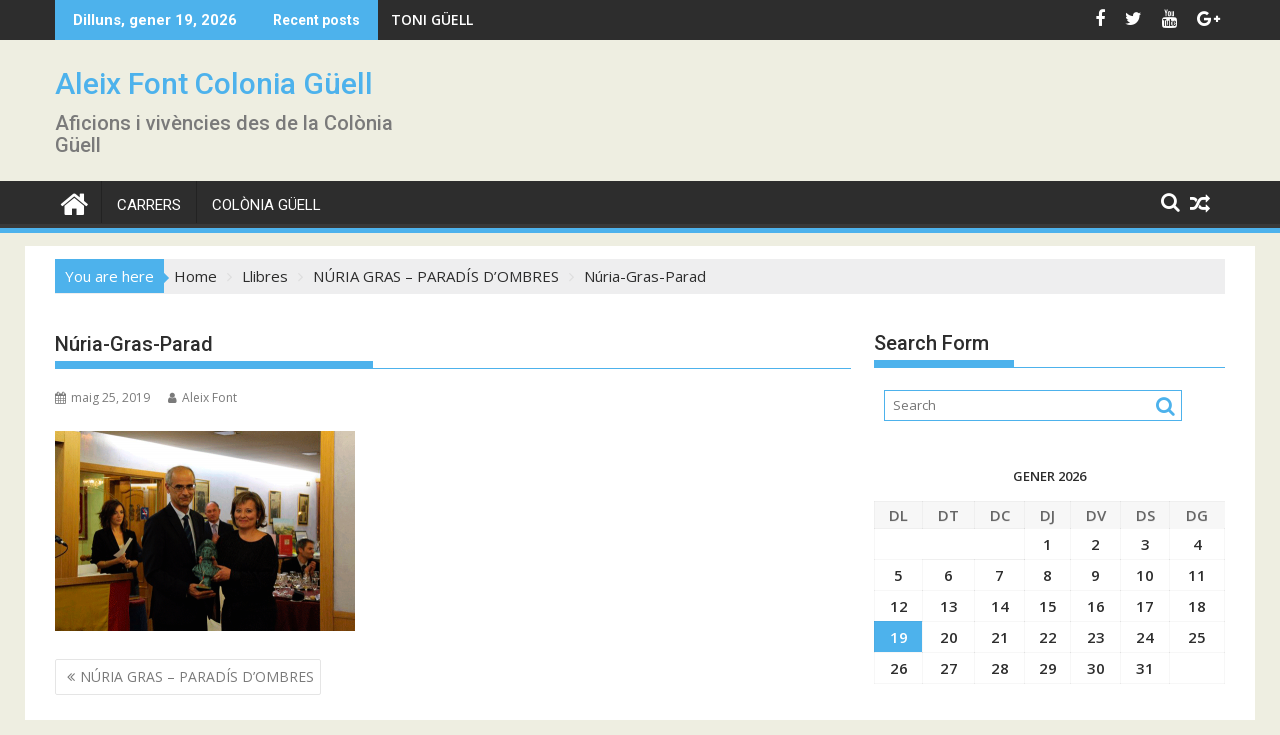

--- FILE ---
content_type: text/html; charset=UTF-8
request_url: http://aleixcolonia.com/nuria-gras-paradis-dombres/nuria-gras-parad/
body_size: 10264
content:
<!DOCTYPE html><html lang="ca">
    	<head>

		        <meta charset="UTF-8">
        <meta name="viewport" content="width=device-width, initial-scale=1">
        <link rel="profile" href="http://gmpg.org/xfn/11">
        <link rel="pingback" href="http://aleixcolonia.com/xmlrpc.php">
    <meta name='robots' content='index, follow, max-image-preview:large, max-snippet:-1, max-video-preview:-1' />

	<!-- This site is optimized with the Yoast SEO plugin v19.4 - https://yoast.com/wordpress/plugins/seo/ -->
	<title>Núria-Gras-Parad - Aleix Font Colonia Güell</title>
	<link rel="canonical" href="http://aleixcolonia.com/wp-content/uploads/2019/05/Núria-Gras-Parad.png" />
	<meta property="og:locale" content="ca_ES" />
	<meta property="og:type" content="article" />
	<meta property="og:title" content="Núria-Gras-Parad - Aleix Font Colonia Güell" />
	<meta property="og:url" content="http://aleixcolonia.com/wp-content/uploads/2019/05/Núria-Gras-Parad.png" />
	<meta property="og:site_name" content="Aleix Font Colonia Güell" />
	<meta property="article:modified_time" content="2019-05-25T10:51:23+00:00" />
	<meta property="og:image" content="http://aleixcolonia.com/wp-content/uploads/2019/05/Núria-Gras-Parad.png" />
	<meta property="og:image:width" content="600" />
	<meta property="og:image:height" content="399" />
	<meta property="og:image:type" content="image/png" />
	<meta name="twitter:card" content="summary" />
	<script type="application/ld+json" class="yoast-schema-graph">{"@context":"https://schema.org","@graph":[{"@type":"WebSite","@id":"http://aleixcolonia.com/#website","url":"http://aleixcolonia.com/","name":"Aleix Font Colonia Güell","description":"Aficions i vivències des de la Colònia Güell","potentialAction":[{"@type":"SearchAction","target":{"@type":"EntryPoint","urlTemplate":"http://aleixcolonia.com/?s={search_term_string}"},"query-input":"required name=search_term_string"}],"inLanguage":"ca"},{"@type":"ImageObject","inLanguage":"ca","@id":"http://aleixcolonia.com/wp-content/uploads/2019/05/Núria-Gras-Parad.png#primaryimage","url":"http://aleixcolonia.com/wp-content/uploads/2019/05/Núria-Gras-Parad.png","contentUrl":"http://aleixcolonia.com/wp-content/uploads/2019/05/Núria-Gras-Parad.png","width":600,"height":399,"caption":"Premi Fiter i Rossell"},{"@type":"WebPage","@id":"http://aleixcolonia.com/wp-content/uploads/2019/05/Núria-Gras-Parad.png","url":"http://aleixcolonia.com/wp-content/uploads/2019/05/Núria-Gras-Parad.png","name":"Núria-Gras-Parad - Aleix Font Colonia Güell","isPartOf":{"@id":"http://aleixcolonia.com/#website"},"primaryImageOfPage":{"@id":"http://aleixcolonia.com/wp-content/uploads/2019/05/Núria-Gras-Parad.png#primaryimage"},"image":{"@id":"http://aleixcolonia.com/wp-content/uploads/2019/05/Núria-Gras-Parad.png#primaryimage"},"thumbnailUrl":"http://aleixcolonia.com/wp-content/uploads/2019/05/Núria-Gras-Parad.png","datePublished":"2019-05-25T10:50:56+00:00","dateModified":"2019-05-25T10:51:23+00:00","breadcrumb":{"@id":"http://aleixcolonia.com/wp-content/uploads/2019/05/Núria-Gras-Parad.png#breadcrumb"},"inLanguage":"ca","potentialAction":[{"@type":"ReadAction","target":["http://aleixcolonia.com/wp-content/uploads/2019/05/Núria-Gras-Parad.png"]}]},{"@type":"BreadcrumbList","@id":"http://aleixcolonia.com/wp-content/uploads/2019/05/Núria-Gras-Parad.png#breadcrumb","itemListElement":[{"@type":"ListItem","position":1,"name":"Inici","item":"http://aleixcolonia.com/"},{"@type":"ListItem","position":2,"name":"NÚRIA GRAS – PARADÍS D’OMBRES","item":"http://aleixcolonia.com/nuria-gras-paradis-dombres/"},{"@type":"ListItem","position":3,"name":"Núria-Gras-Parad"}]}]}</script>
	<!-- / Yoast SEO plugin. -->


<link rel='dns-prefetch' href='//fonts.googleapis.com' />
<link rel='dns-prefetch' href='//s.w.org' />
<link rel="alternate" type="application/rss+xml" title="Aleix Font Colonia Güell &raquo; canal d&#039;informació" href="http://aleixcolonia.com/feed/" />
		<script type="text/javascript">
			window._wpemojiSettings = {"baseUrl":"https:\/\/s.w.org\/images\/core\/emoji\/13.1.0\/72x72\/","ext":".png","svgUrl":"https:\/\/s.w.org\/images\/core\/emoji\/13.1.0\/svg\/","svgExt":".svg","source":{"concatemoji":"http:\/\/aleixcolonia.com\/wp-includes\/js\/wp-emoji-release.min.js?ver=5.8.12"}};
			!function(e,a,t){var n,r,o,i=a.createElement("canvas"),p=i.getContext&&i.getContext("2d");function s(e,t){var a=String.fromCharCode;p.clearRect(0,0,i.width,i.height),p.fillText(a.apply(this,e),0,0);e=i.toDataURL();return p.clearRect(0,0,i.width,i.height),p.fillText(a.apply(this,t),0,0),e===i.toDataURL()}function c(e){var t=a.createElement("script");t.src=e,t.defer=t.type="text/javascript",a.getElementsByTagName("head")[0].appendChild(t)}for(o=Array("flag","emoji"),t.supports={everything:!0,everythingExceptFlag:!0},r=0;r<o.length;r++)t.supports[o[r]]=function(e){if(!p||!p.fillText)return!1;switch(p.textBaseline="top",p.font="600 32px Arial",e){case"flag":return s([127987,65039,8205,9895,65039],[127987,65039,8203,9895,65039])?!1:!s([55356,56826,55356,56819],[55356,56826,8203,55356,56819])&&!s([55356,57332,56128,56423,56128,56418,56128,56421,56128,56430,56128,56423,56128,56447],[55356,57332,8203,56128,56423,8203,56128,56418,8203,56128,56421,8203,56128,56430,8203,56128,56423,8203,56128,56447]);case"emoji":return!s([10084,65039,8205,55357,56613],[10084,65039,8203,55357,56613])}return!1}(o[r]),t.supports.everything=t.supports.everything&&t.supports[o[r]],"flag"!==o[r]&&(t.supports.everythingExceptFlag=t.supports.everythingExceptFlag&&t.supports[o[r]]);t.supports.everythingExceptFlag=t.supports.everythingExceptFlag&&!t.supports.flag,t.DOMReady=!1,t.readyCallback=function(){t.DOMReady=!0},t.supports.everything||(n=function(){t.readyCallback()},a.addEventListener?(a.addEventListener("DOMContentLoaded",n,!1),e.addEventListener("load",n,!1)):(e.attachEvent("onload",n),a.attachEvent("onreadystatechange",function(){"complete"===a.readyState&&t.readyCallback()})),(n=t.source||{}).concatemoji?c(n.concatemoji):n.wpemoji&&n.twemoji&&(c(n.twemoji),c(n.wpemoji)))}(window,document,window._wpemojiSettings);
		</script>
		<style type="text/css">
img.wp-smiley,
img.emoji {
	display: inline !important;
	border: none !important;
	box-shadow: none !important;
	height: 1em !important;
	width: 1em !important;
	margin: 0 .07em !important;
	vertical-align: -0.1em !important;
	background: none !important;
	padding: 0 !important;
}
</style>
	<link rel='stylesheet' id='wp-block-library-css'  href='http://aleixcolonia.com/wp-includes/css/dist/block-library/style.min.css?ver=5.8.12' type='text/css' media='all' />
<style id='wp-block-library-theme-inline-css' type='text/css'>
#start-resizable-editor-section{display:none}.wp-block-audio figcaption{color:#555;font-size:13px;text-align:center}.is-dark-theme .wp-block-audio figcaption{color:hsla(0,0%,100%,.65)}.wp-block-code{font-family:Menlo,Consolas,monaco,monospace;color:#1e1e1e;padding:.8em 1em;border:1px solid #ddd;border-radius:4px}.wp-block-embed figcaption{color:#555;font-size:13px;text-align:center}.is-dark-theme .wp-block-embed figcaption{color:hsla(0,0%,100%,.65)}.blocks-gallery-caption{color:#555;font-size:13px;text-align:center}.is-dark-theme .blocks-gallery-caption{color:hsla(0,0%,100%,.65)}.wp-block-image figcaption{color:#555;font-size:13px;text-align:center}.is-dark-theme .wp-block-image figcaption{color:hsla(0,0%,100%,.65)}.wp-block-pullquote{border-top:4px solid;border-bottom:4px solid;margin-bottom:1.75em;color:currentColor}.wp-block-pullquote__citation,.wp-block-pullquote cite,.wp-block-pullquote footer{color:currentColor;text-transform:uppercase;font-size:.8125em;font-style:normal}.wp-block-quote{border-left:.25em solid;margin:0 0 1.75em;padding-left:1em}.wp-block-quote cite,.wp-block-quote footer{color:currentColor;font-size:.8125em;position:relative;font-style:normal}.wp-block-quote.has-text-align-right{border-left:none;border-right:.25em solid;padding-left:0;padding-right:1em}.wp-block-quote.has-text-align-center{border:none;padding-left:0}.wp-block-quote.is-large,.wp-block-quote.is-style-large{border:none}.wp-block-search .wp-block-search__label{font-weight:700}.wp-block-group.has-background{padding:1.25em 2.375em;margin-top:0;margin-bottom:0}.wp-block-separator{border:none;border-bottom:2px solid;margin-left:auto;margin-right:auto;opacity:.4}.wp-block-separator:not(.is-style-wide):not(.is-style-dots){width:100px}.wp-block-separator.has-background:not(.is-style-dots){border-bottom:none;height:1px}.wp-block-separator.has-background:not(.is-style-wide):not(.is-style-dots){height:2px}.wp-block-table thead{border-bottom:3px solid}.wp-block-table tfoot{border-top:3px solid}.wp-block-table td,.wp-block-table th{padding:.5em;border:1px solid;word-break:normal}.wp-block-table figcaption{color:#555;font-size:13px;text-align:center}.is-dark-theme .wp-block-table figcaption{color:hsla(0,0%,100%,.65)}.wp-block-video figcaption{color:#555;font-size:13px;text-align:center}.is-dark-theme .wp-block-video figcaption{color:hsla(0,0%,100%,.65)}.wp-block-template-part.has-background{padding:1.25em 2.375em;margin-top:0;margin-bottom:0}#end-resizable-editor-section{display:none}
</style>
<link rel='stylesheet' id='jquery-bxslider-css'  href='http://aleixcolonia.com/wp-content/themes/supermag/assets/library/bxslider/css/jquery.bxslider.min.css?ver=4.2.5' type='text/css' media='all' />
<link rel='stylesheet' id='supermag-googleapis-css'  href='//fonts.googleapis.com/css?family=Open+Sans%3A600%2C400%7CRoboto%3A300italic%2C400%2C500%2C700&#038;ver=1.0.1' type='text/css' media='all' />
<link rel='stylesheet' id='font-awesome-css'  href='http://aleixcolonia.com/wp-content/themes/supermag/assets/library/Font-Awesome/css/font-awesome.min.css?ver=4.7.0' type='text/css' media='all' />
<link rel='stylesheet' id='supermag-style-css'  href='http://aleixcolonia.com/wp-content/themes/supermag/style.css?ver=1.4.9' type='text/css' media='all' />
<style id='supermag-style-inline-css' type='text/css'>

            mark,
            .comment-form .form-submit input,
            .read-more,
            .bn-title,
            .home-icon.front_page_on,
            .header-wrapper .menu li:hover > a,
            .header-wrapper .menu > li.current-menu-item a,
            .header-wrapper .menu > li.current-menu-parent a,
            .header-wrapper .menu > li.current_page_parent a,
            .header-wrapper .menu > li.current_page_ancestor a,
            .header-wrapper .menu > li.current-menu-item > a:before,
            .header-wrapper .menu > li.current-menu-parent > a:before,
            .header-wrapper .menu > li.current_page_parent > a:before,
            .header-wrapper .menu > li.current_page_ancestor > a:before,
            .header-wrapper .main-navigation ul ul.sub-menu li:hover > a,
            .header-wrapper .main-navigation ul ul.children li:hover > a,
            .slider-section .cat-links a,
            .featured-desc .below-entry-meta .cat-links a,
            #calendar_wrap #wp-calendar #today,
            #calendar_wrap #wp-calendar #today a,
            .wpcf7-form input.wpcf7-submit:hover,
            .breadcrumb{
                background: #4db2ec;
            }
        
            a:hover,
            .screen-reader-text:focus,
            .bn-content a:hover,
            .socials a:hover,
            .site-title a,
            .search-block input#menu-search,
            .widget_search input#s,
            .search-block #searchsubmit,
            .widget_search #searchsubmit,
            .footer-sidebar .featured-desc .above-entry-meta a:hover,
            .slider-section .slide-title:hover,
            .besides-slider .post-title a:hover,
            .slider-feature-wrap a:hover,
            .slider-section .bx-controls-direction a,
            .besides-slider .beside-post:hover .beside-caption,
            .besides-slider .beside-post:hover .beside-caption a:hover,
            .featured-desc .above-entry-meta span:hover,
            .posted-on a:hover,
            .cat-links a:hover,
            .comments-link a:hover,
            .edit-link a:hover,
            .tags-links a:hover,
            .byline a:hover,
            .nav-links a:hover,
            #supermag-breadcrumbs a:hover,
            .wpcf7-form input.wpcf7-submit,
             .woocommerce nav.woocommerce-pagination ul li a:focus, 
             .woocommerce nav.woocommerce-pagination ul li a:hover, 
             .woocommerce nav.woocommerce-pagination ul li span.current{
                color: #4db2ec;
            }
            .search-block input#menu-search,
            .widget_search input#s,
            .tagcloud a{
                border: 1px solid #4db2ec;
            }
            .footer-wrapper .border,
            .nav-links .nav-previous a:hover,
            .nav-links .nav-next a:hover{
                border-top: 1px solid #4db2ec;
            }
             .besides-slider .beside-post{
                border-bottom: 3px solid #4db2ec;
            }
            .widget-title,
            .footer-wrapper,
            .page-header .page-title,
            .single .entry-header .entry-title,
            .page .entry-header .entry-title{
                border-bottom: 1px solid #4db2ec;
            }
            .widget-title:before,
            .page-header .page-title:before,
            .single .entry-header .entry-title:before,
            .page .entry-header .entry-title:before {
                border-bottom: 7px solid #4db2ec;
            }
           .wpcf7-form input.wpcf7-submit,
            article.post.sticky{
                border: 2px solid #4db2ec;
            }
           .breadcrumb::after {
                border-left: 5px solid #4db2ec;
            }
           .rtl .breadcrumb::after {
                border-right: 5px solid #4db2ec;
                border-left:medium none;
            }
           .header-wrapper #site-navigation{
                border-bottom: 5px solid #4db2ec;
            }
           @media screen and (max-width:992px){
                .slicknav_btn.slicknav_open{
                    border: 1px solid #4db2ec;
                }
                 .header-wrapper .main-navigation ul ul.sub-menu li:hover > a,
                 .header-wrapper .main-navigation ul ul.children li:hover > a
                 {
                         background: #2d2d2d;
                 }
                .slicknav_btn.slicknav_open:before{
                    background: #4db2ec;
                    box-shadow: 0 6px 0 0 #4db2ec, 0 12px 0 0 #4db2ec;
                }
                .slicknav_nav li:hover > a,
                .slicknav_nav li.current-menu-ancestor a,
                .slicknav_nav li.current-menu-item  > a,
                .slicknav_nav li.current_page_item a,
                .slicknav_nav li.current_page_item .slicknav_item span,
                .slicknav_nav li .slicknav_item:hover a{
                    color: #4db2ec;
                }
            }
                    .cat-links .at-cat-item-1{
                    background: #4db2ec!important;
                    color : #fff!important;
                    }
                    
                    .cat-links .at-cat-item-1:hover{
                    background: #2d2d2d!important;
                    color : #fff!important;
                    }
                    
                    .cat-links .at-cat-item-2{
                    background: #4db2ec!important;
                    color : #fff!important;
                    }
                    
                    .cat-links .at-cat-item-2:hover{
                    background: #2d2d2d!important;
                    color : #fff!important;
                    }
                    
                    .cat-links .at-cat-item-3{
                    background: #4db2ec!important;
                    color : #fff!important;
                    }
                    
                    .cat-links .at-cat-item-3:hover{
                    background: #2d2d2d!important;
                    color : #fff!important;
                    }
                    
                    .cat-links .at-cat-item-4{
                    background: #4db2ec!important;
                    color : #fff!important;
                    }
                    
                    .cat-links .at-cat-item-4:hover{
                    background: #2d2d2d!important;
                    color : #fff!important;
                    }
                    
                    .cat-links .at-cat-item-5{
                    background: #4db2ec!important;
                    color : #fff!important;
                    }
                    
                    .cat-links .at-cat-item-5:hover{
                    background: #2d2d2d!important;
                    color : #fff!important;
                    }
                    
                    .cat-links .at-cat-item-6{
                    background: #4db2ec!important;
                    color : #fff!important;
                    }
                    
                    .cat-links .at-cat-item-6:hover{
                    background: #2d2d2d!important;
                    color : #fff!important;
                    }
                    
                    .cat-links .at-cat-item-10{
                    background: #4db2ec!important;
                    color : #fff!important;
                    }
                    
                    .cat-links .at-cat-item-10:hover{
                    background: #2d2d2d!important;
                    color : #fff!important;
                    }
                    
                    .cat-links .at-cat-item-11{
                    background: #4db2ec!important;
                    color : #fff!important;
                    }
                    
                    .cat-links .at-cat-item-11:hover{
                    background: #2d2d2d!important;
                    color : #fff!important;
                    }
                    
                    .cat-links .at-cat-item-12{
                    background: #4db2ec!important;
                    color : #fff!important;
                    }
                    
                    .cat-links .at-cat-item-12:hover{
                    background: #2d2d2d!important;
                    color : #fff!important;
                    }
                    
                    .cat-links .at-cat-item-14{
                    background: #4db2ec!important;
                    color : #fff!important;
                    }
                    
                    .cat-links .at-cat-item-14:hover{
                    background: #2d2d2d!important;
                    color : #fff!important;
                    }
                    
                    .cat-links .at-cat-item-15{
                    background: #4db2ec!important;
                    color : #fff!important;
                    }
                    
                    .cat-links .at-cat-item-15:hover{
                    background: #2d2d2d!important;
                    color : #fff!important;
                    }
                    
                    .cat-links .at-cat-item-16{
                    background: #4db2ec!important;
                    color : #fff!important;
                    }
                    
                    .cat-links .at-cat-item-16:hover{
                    background: #2d2d2d!important;
                    color : #fff!important;
                    }
                    
                    .cat-links .at-cat-item-17{
                    background: #4db2ec!important;
                    color : #fff!important;
                    }
                    
                    .cat-links .at-cat-item-17:hover{
                    background: #2d2d2d!important;
                    color : #fff!important;
                    }
                    
</style>
<link rel='stylesheet' id='supermag-block-front-styles-css'  href='http://aleixcolonia.com/wp-content/themes/supermag/acmethemes/gutenberg/gutenberg-front.css?ver=1.0' type='text/css' media='all' />
<script type='text/javascript' src='http://aleixcolonia.com/wp-includes/js/jquery/jquery.min.js?ver=3.6.0' id='jquery-core-js'></script>
<script type='text/javascript' src='http://aleixcolonia.com/wp-includes/js/jquery/jquery-migrate.min.js?ver=3.3.2' id='jquery-migrate-js'></script>
<!--[if lt IE 9]>
<script type='text/javascript' src='http://aleixcolonia.com/wp-content/themes/supermag/assets/library/html5shiv/html5shiv.min.js?ver=3.7.3' id='html5-js'></script>
<![endif]-->
<!--[if lt IE 9]>
<script type='text/javascript' src='http://aleixcolonia.com/wp-content/themes/supermag/assets/library/respond/respond.min.js?ver=1.1.2' id='respond-js'></script>
<![endif]-->
<link rel="https://api.w.org/" href="http://aleixcolonia.com/wp-json/" /><link rel="alternate" type="application/json" href="http://aleixcolonia.com/wp-json/wp/v2/media/1887" /><link rel="EditURI" type="application/rsd+xml" title="RSD" href="http://aleixcolonia.com/xmlrpc.php?rsd" />
<link rel="wlwmanifest" type="application/wlwmanifest+xml" href="http://aleixcolonia.com/wp-includes/wlwmanifest.xml" /> 
<meta name="generator" content="WordPress 5.8.12" />
<link rel='shortlink' href='http://aleixcolonia.com/?p=1887' />
<link rel="alternate" type="application/json+oembed" href="http://aleixcolonia.com/wp-json/oembed/1.0/embed?url=http%3A%2F%2Faleixcolonia.com%2Fnuria-gras-paradis-dombres%2Fnuria-gras-parad%2F" />
<link rel="alternate" type="text/xml+oembed" href="http://aleixcolonia.com/wp-json/oembed/1.0/embed?url=http%3A%2F%2Faleixcolonia.com%2Fnuria-gras-paradis-dombres%2Fnuria-gras-parad%2F&#038;format=xml" />

	</head>
<body class="attachment attachment-template-default single single-attachment postid-1887 attachmentid-1887 attachment-png single-large-image left-logo-right-ainfo right-sidebar at-sticky-sidebar">

        <div id="page" class="hfeed site">
            <a class="skip-link screen-reader-text" href="#content" title="link">Skip to content</a>
            <header id="masthead" class="site-header" role="banner">
            <div class="top-header-section clearfix">
                <div class="wrapper">
                     <div class="header-latest-posts float-left bn-title">Dilluns, gener 19, 2026</div>                            <div class="header-latest-posts bn-wrapper float-left">
                                <div class="bn-title">
                                    Recent posts                                </div>
                                <ul class="duper-bn">
                                                                            <li class="bn-content">
                                            <a href="http://aleixcolonia.com/toni-guell/" title="TONI GÜELL">
                                                TONI GÜELL                                            </a>
                                        </li>
                                                                            <li class="bn-content">
                                            <a href="http://aleixcolonia.com/millenium-4/" title="MILLENIUM 4">
                                                MILLENIUM 4                                            </a>
                                        </li>
                                                                            <li class="bn-content">
                                            <a href="http://aleixcolonia.com/maria-josep-vila-carnicero/" title="MARIA JOSEP VILÀ CARNICERO">
                                                MARIA JOSEP VILÀ CARNICERO                                            </a>
                                        </li>
                                                                            <li class="bn-content">
                                            <a href="http://aleixcolonia.com/irene-pujadas-i-farre/" title="IRENE PUJADAS i FARRÉ">
                                                IRENE PUJADAS i FARRÉ                                            </a>
                                        </li>
                                                                            <li class="bn-content">
                                            <a href="http://aleixcolonia.com/nikola-tesla/" title="NIKOLA TESLA">
                                                NIKOLA TESLA                                            </a>
                                        </li>
                                                                    </ul>
                            </div> <!-- .header-latest-posts -->
                                            <div class="right-header float-right">
                                <div class="socials">
                            <a href="http://www.facebook.com" class="facebook" data-title="Facebook" target="_blank">
                    <span class="font-icon-social-facebook"><i class="fa fa-facebook"></i></span>
                </a>
                            <a href="http://www.twitter.com" class="twitter" data-title="Twitter" target="_blank">
                    <span class="font-icon-social-twitter"><i class="fa fa-twitter"></i></span>
                </a>
                            <a href="http://www.youtube.com" class="youtube" data-title="Youtube" target="_blank">
                    <span class="font-icon-social-youtube"><i class="fa fa-youtube"></i></span>
                </a>
                            <a href="http://www.googleplus.com" class="google-plus" data-title="Google Plus" target="_blank">
                    <span class="font-icon-social-google-plus"><i class="fa fa-google-plus"></i></span>
                </a>
                        </div>
                            </div>
                </div>
            </div><!-- .top-header-section -->
            <div class="header-wrapper clearfix">
                <div class="header-container">
	                                    <div class="wrapper">
                        <div class="site-branding clearfix">
                                                            <div class="site-logo float-left">
                                                                                <p class="site-title">
                                                <a href="http://aleixcolonia.com/" rel="home">Aleix Font Colonia Güell</a>
                                            </p>
                                                                                        <p class="site-description">Aficions i vivències des de la Colònia Güell</p>
                                                                            </div><!--site-logo-->
                                                        <div class="clearfix"></div>
                        </div>
                    </div>
	                                    <nav id="site-navigation" class="main-navigation  clearfix" role="navigation">
                        <div class="header-main-menu wrapper clearfix">
                                                            <div class="home-icon">
                                    <a href="http://aleixcolonia.com/" title="Aleix Font Colonia Güell"><i class="fa fa-home"></i></a>
                                </div>
                                <div class="acmethemes-nav"><ul id="menu-colonia-guell" class="menu"><li id="menu-item-861" class="menu-item menu-item-type-post_type menu-item-object-page menu-item-861"><a href="http://aleixcolonia.com/carrers/">CARRERS</a></li>
<li id="menu-item-864" class="menu-item menu-item-type-taxonomy menu-item-object-category menu-item-864"><a href="http://aleixcolonia.com/colonia-guell/">Colònia Güell</a></li>
</ul></div><div class="random-post">                                        <a title="DONNA LEON – AMB L’AIGUA AL COLL" href="http://aleixcolonia.com/donna-leon/">
                                            <i class="fa fa-random icon-menu"></i>
                                        </a>
                                        </div><a class="fa fa-search icon-menu search-icon-menu" href="#"></a><div class='menu-search-toggle'><div class='menu-search-inner'><div class="search-block">
    <form action="http://aleixcolonia.com" class="searchform" id="searchform" method="get" role="search">
        <div>
            <label for="menu-search" class="screen-reader-text"></label>
                        <input type="text"  placeholder="Search"  id="menu-search" name="s" value="">
            <button class="fa fa-search" type="submit" id="searchsubmit"></button>
        </div>
    </form>
</div></div></div>                        </div>
                        <div class="responsive-slick-menu wrapper clearfix"></div>
                    </nav>
                    <!-- #site-navigation -->
	                                </div>
                <!-- .header-container -->
            </div>
            <!-- header-wrapper-->
        </header>
        <!-- #masthead -->
            <div class="wrapper content-wrapper clearfix">
            <div id="content" class="site-content">
    <div class='breadcrumbs init-animate clearfix'><span class='breadcrumb'>You are here</span><div id='supermag-breadcrumbs' class='clearfix'><div role="navigation" aria-label="Breadcrumbs" class="breadcrumb-trail breadcrumbs" itemprop="breadcrumb"><ul class="trail-items" itemscope itemtype="http://schema.org/BreadcrumbList"><meta name="numberOfItems" content="4" /><meta name="itemListOrder" content="Ascending" /><li itemprop="itemListElement" itemscope itemtype="http://schema.org/ListItem" class="trail-item trail-begin"><a href="http://aleixcolonia.com/" rel="home" itemprop="item"><span itemprop="name">Home</span></a><meta itemprop="position" content="1" /></li><li itemprop="itemListElement" itemscope itemtype="http://schema.org/ListItem" class="trail-item"><a href="http://aleixcolonia.com/llibres/" itemprop="item"><span itemprop="name">Llibres</span></a><meta itemprop="position" content="2" /></li><li itemprop="itemListElement" itemscope itemtype="http://schema.org/ListItem" class="trail-item"><a href="http://aleixcolonia.com/nuria-gras-paradis-dombres/" itemprop="item"><span itemprop="name">NÚRIA GRAS – PARADÍS D’OMBRES</span></a><meta itemprop="position" content="3" /></li><li class="trail-item trail-end"><span><span>Núria-Gras-Parad</span></span></li></ul></div></div></div>	<div id="primary" class="content-area">
		<main id="main" class="site-main" role="main">
		<article id="post-1887" class="post-1887 attachment type-attachment status-inherit hentry">
	<header class="entry-header">
		<h1 class="entry-title">Núria-Gras-Parad</h1>
		<div class="entry-meta">
			<span class="posted-on"><a href="http://aleixcolonia.com/nuria-gras-paradis-dombres/nuria-gras-parad/" rel="bookmark"><i class="fa fa-calendar"></i><time class="entry-date published" datetime="2019-05-25T10:50:56+00:00">maig 25, 2019</time><time class="updated" datetime="2019-05-25T10:51:23+00:00">maig 25, 2019</time></a></span><span class="byline"> <span class="author vcard"><a class="url fn n" href="http://aleixcolonia.com/author/aleix/"><i class="fa fa-user"></i>Aleix Font</a></span></span>		</div><!-- .entry-meta -->
	</header><!-- .entry-header -->
	<!--post thumbnal options-->
		<div class="entry-content">
		<p class="attachment"><a href='http://aleixcolonia.com/wp-content/uploads/2019/05/Núria-Gras-Parad.png'><img width="300" height="200" src="http://aleixcolonia.com/wp-content/uploads/2019/05/Núria-Gras-Parad-300x200.png" class="attachment-medium size-medium" alt="Premi Fiter i Rossell" loading="lazy" srcset="http://aleixcolonia.com/wp-content/uploads/2019/05/Núria-Gras-Parad-300x200.png 300w, http://aleixcolonia.com/wp-content/uploads/2019/05/Núria-Gras-Parad.png 600w" sizes="(max-width: 300px) 100vw, 300px" /></a></p>
	</div><!-- .entry-content -->
	<footer class="entry-footer featured-desc">
			</footer><!-- .entry-footer -->
</article><!-- #post-## -->
	<nav class="navigation post-navigation" role="navigation" aria-label="Entrades">
		<h2 class="screen-reader-text">Navegació d&#039;entrades</h2>
		<div class="nav-links"><div class="nav-previous"><a href="http://aleixcolonia.com/nuria-gras-paradis-dombres/" rel="prev">NÚRIA GRAS – PARADÍS D’OMBRES</a></div></div>
	</nav>                <h2 class="widget-title">
			        Related posts                </h2>
		                    <ul class="featured-entries-col featured-entries featured-col-posts featured-related-posts">
		                            <li class="acme-col-3">
                        <figure class="widget-image">
                            <a href="http://aleixcolonia.com/toni-guell/">
						        <img width="640" height="983" src="http://aleixcolonia.com/wp-content/uploads/2026/01/Toni-Guell-101.jpg" class="attachment-large size-large wp-post-image" alt="" loading="lazy" srcset="http://aleixcolonia.com/wp-content/uploads/2026/01/Toni-Guell-101.jpg 651w, http://aleixcolonia.com/wp-content/uploads/2026/01/Toni-Guell-101-195x300.jpg 195w" sizes="(max-width: 640px) 100vw, 640px" />                            </a>
                        </figure>
                        <div class="featured-desc">
                            <div class="above-entry-meta">
						                                        <span>
                                    <a href="http://aleixcolonia.com/2026/01/12/">
                                        <i class="fa fa-calendar"></i>
	                                    gener 12, 2026                                    </a>
                                </span>
                                <span>
                                    <a href="http://aleixcolonia.com/author/aleix/" title="Aleix Font">
                                        <i class="fa fa-user"></i>
	                                    Aleix Font                                    </a>
                                </span>
                                
                            </div>
                            <a href="http://aleixcolonia.com/toni-guell/">
                                <h4 class="title">
							        TONI GÜELL                                </h4>
                            </a>
					        <div class="details">Elefants és un llibre de contes en els quals hi surt la paraula &quot;Elefant&quot;. Fora d&#039;aquest...</div>                            <div class="below-entry-meta">
						        <span class="cat-links"><a class="at-cat-item-14" href="http://aleixcolonia.com/autors-catalans/"  rel="category tag">autors catalans</a>&nbsp;<a class="at-cat-item-2" href="http://aleixcolonia.com/llibres/"  rel="category tag">Llibres</a>&nbsp;</span>                            </div>
                        </div>
                    </li>
			                            <li class="acme-col-3">
                        <figure class="widget-image">
                            <a href="http://aleixcolonia.com/millenium-4/">
						        <img width="640" height="961" src="http://aleixcolonia.com/wp-content/uploads/2026/01/Millenium-r-101.jpg" class="attachment-large size-large wp-post-image" alt="" loading="lazy" srcset="http://aleixcolonia.com/wp-content/uploads/2026/01/Millenium-r-101.jpg 666w, http://aleixcolonia.com/wp-content/uploads/2026/01/Millenium-r-101-200x300.jpg 200w" sizes="(max-width: 640px) 100vw, 640px" />                            </a>
                        </figure>
                        <div class="featured-desc">
                            <div class="above-entry-meta">
						                                        <span>
                                    <a href="http://aleixcolonia.com/2026/01/10/">
                                        <i class="fa fa-calendar"></i>
	                                    gener 10, 2026                                    </a>
                                </span>
                                <span>
                                    <a href="http://aleixcolonia.com/author/aleix/" title="Aleix Font">
                                        <i class="fa fa-user"></i>
	                                    Aleix Font                                    </a>
                                </span>
                                
                            </div>
                            <a href="http://aleixcolonia.com/millenium-4/">
                                <h4 class="title">
							        MILLENIUM 4                                </h4>
                            </a>
					        <div class="details">Després de la defunció de Stieg Larsson calia continuar la saga de Millenium i l&#039;escollit va...</div>                            <div class="below-entry-meta">
						        <span class="cat-links"><a class="at-cat-item-2" href="http://aleixcolonia.com/llibres/"  rel="category tag">Llibres</a>&nbsp;</span>                            </div>
                        </div>
                    </li>
			                            <li class="acme-col-3">
                        <figure class="widget-image">
                            <a href="http://aleixcolonia.com/maria-josep-vila-carnicero/">
						        <img width="640" height="900" src="http://aleixcolonia.com/wp-content/uploads/2025/12/Maria-Josep-Vila-El-fil-101.jpg" class="attachment-large size-large wp-post-image" alt="" loading="lazy" srcset="http://aleixcolonia.com/wp-content/uploads/2025/12/Maria-Josep-Vila-El-fil-101.jpg 711w, http://aleixcolonia.com/wp-content/uploads/2025/12/Maria-Josep-Vila-El-fil-101-213x300.jpg 213w" sizes="(max-width: 640px) 100vw, 640px" />                            </a>
                        </figure>
                        <div class="featured-desc">
                            <div class="above-entry-meta">
						                                        <span>
                                    <a href="http://aleixcolonia.com/2025/12/27/">
                                        <i class="fa fa-calendar"></i>
	                                    desembre 27, 2025                                    </a>
                                </span>
                                <span>
                                    <a href="http://aleixcolonia.com/author/aleix/" title="Aleix Font">
                                        <i class="fa fa-user"></i>
	                                    Aleix Font                                    </a>
                                </span>
                                
                            </div>
                            <a href="http://aleixcolonia.com/maria-josep-vila-carnicero/">
                                <h4 class="title">
							        MARIA JOSEP VILÀ CARNICERO                                </h4>
                            </a>
					        <div class="details">( A Mariona Illa se li ha mort l&#039;avi i queda òrfena del tot, perquè de...</div>                            <div class="below-entry-meta">
						        <span class="cat-links"><a class="at-cat-item-14" href="http://aleixcolonia.com/autors-catalans/"  rel="category tag">autors catalans</a>&nbsp;<a class="at-cat-item-2" href="http://aleixcolonia.com/llibres/"  rel="category tag">Llibres</a>&nbsp;</span>                            </div>
                        </div>
                    </li>
			                    </ul>
            <div class="clearfix"></div>
	        		</main><!-- #main -->
	</div><!-- #primary -->
    <div id="secondary-right" class="widget-area sidebar secondary-sidebar float-right" role="complementary">
        <div id="sidebar-section-top" class="widget-area sidebar clearfix">
			<aside id="search-1" class="widget widget_search"><h3 class="widget-title"><span>Search Form</span></h3><div class="search-block">
    <form action="http://aleixcolonia.com" class="searchform" id="searchform" method="get" role="search">
        <div>
            <label for="menu-search" class="screen-reader-text"></label>
                        <input type="text"  placeholder="Search"  id="menu-search" name="s" value="">
            <button class="fa fa-search" type="submit" id="searchsubmit"></button>
        </div>
    </form>
</div></aside><aside id="calendar-2" class="widget widget_calendar"><div id="calendar_wrap" class="calendar_wrap"><table id="wp-calendar" class="wp-calendar-table">
	<caption>gener 2026</caption>
	<thead>
	<tr>
		<th scope="col" title="Dilluns">Dl</th>
		<th scope="col" title="Dimarts">Dt</th>
		<th scope="col" title="Dimecres">Dc</th>
		<th scope="col" title="Dijous">Dj</th>
		<th scope="col" title="Divendres">Dv</th>
		<th scope="col" title="Dissabte">Ds</th>
		<th scope="col" title="Diumenge">Dg</th>
	</tr>
	</thead>
	<tbody>
	<tr>
		<td colspan="3" class="pad">&nbsp;</td><td>1</td><td>2</td><td>3</td><td>4</td>
	</tr>
	<tr>
		<td>5</td><td>6</td><td>7</td><td>8</td><td>9</td><td><a href="http://aleixcolonia.com/2026/01/10/" aria-label="Entrades publicades el 10 de January de 2026">10</a></td><td>11</td>
	</tr>
	<tr>
		<td><a href="http://aleixcolonia.com/2026/01/12/" aria-label="Entrades publicades el 12 de January de 2026">12</a></td><td>13</td><td>14</td><td>15</td><td>16</td><td>17</td><td>18</td>
	</tr>
	<tr>
		<td id="today">19</td><td>20</td><td>21</td><td>22</td><td>23</td><td>24</td><td>25</td>
	</tr>
	<tr>
		<td>26</td><td>27</td><td>28</td><td>29</td><td>30</td><td>31</td>
		<td class="pad" colspan="1">&nbsp;</td>
	</tr>
	</tbody>
	</table><nav aria-label="Mesos anteriors i posteriors" class="wp-calendar-nav">
		<span class="wp-calendar-nav-prev"><a href="http://aleixcolonia.com/2025/12/">&laquo; des.</a></span>
		<span class="pad">&nbsp;</span>
		<span class="wp-calendar-nav-next">&nbsp;</span>
	</nav></div></aside><aside id="categories-3" class="widget widget_categories"><h3 class="widget-title"><span>Categories</span></h3>
			<ul>
					<li class="cat-item cat-item-14"><a href="http://aleixcolonia.com/autors-catalans/">autors catalans</a>
</li>
	<li class="cat-item cat-item-6"><a href="http://aleixcolonia.com/colonia-guell/">Colònia Güell</a>
</li>
	<li class="cat-item cat-item-5"><a href="http://aleixcolonia.com/contes/">Contes</a>
</li>
	<li class="cat-item cat-item-15"><a href="http://aleixcolonia.com/espiritualitat/">Espiritualitat</a>
</li>
	<li class="cat-item cat-item-11"><a href="http://aleixcolonia.com/geografia/">Geografia</a>
</li>
	<li class="cat-item cat-item-2"><a href="http://aleixcolonia.com/llibres/">Llibres</a>
</li>
	<li class="cat-item cat-item-12"><a href="http://aleixcolonia.com/obres-de-teatre/">Obres de teatre</a>
</li>
	<li class="cat-item cat-item-16"><a href="http://aleixcolonia.com/pel%c2%b7licules/">Pel·lícules</a>
</li>
	<li class="cat-item cat-item-17"><a href="http://aleixcolonia.com/pel%c2%b7licules-i-series/">Pel·lícules i sèries</a>
</li>
	<li class="cat-item cat-item-4"><a href="http://aleixcolonia.com/pensaments/">Pensaments</a>
</li>
	<li class="cat-item cat-item-3"><a href="http://aleixcolonia.com/personal/">Personal</a>
</li>
	<li class="cat-item cat-item-10"><a href="http://aleixcolonia.com/series/">Sèries</a>
</li>
	<li class="cat-item cat-item-1"><a href="http://aleixcolonia.com/uncategorized/">Uncategorized</a>
</li>
			</ul>

			</aside><aside id="text-2" class="widget widget_text"><h3 class="widget-title"><span>Pàgines d&#8217;interès</span></h3>			<div class="textwidget"><p>
<a href="http://www.excursionsapeu.com">Excursions a peu</a>
</p>
<p>
<a href="http://www.parlemdeteatre.com">Parlem de teatre</a>
</p>
</div>
		</aside>        </div>
    </div>
        </div><!-- #content -->
        </div><!-- content-wrapper-->
            <div class="clearfix"></div>
        <footer id="colophon" class="site-footer" role="contentinfo">
            <div class="footer-wrapper">
                <div class="top-bottom wrapper">
                    <div id="footer-top">
                        <div class="footer-columns">
                                                   </div>
                    </div><!-- #foter-top -->
                    <div class="clearfix"></div>
                 </div><!-- top-bottom-->
                <div class="wrapper footer-copyright border text-center">
                    <p>
                                                    Copyright &copy; All rights reserved                                            </p>
                    <div class="site-info">
                    <a href="https://wordpress.org/">Proudly powered by WordPress</a>
                    <span class="sep"> | </span>
                    Theme: SuperMag by <a href="https://www.acmethemes.com/" rel="designer">Acme Themes</a>                    </div><!-- .site-info -->
                </div>
            </div><!-- footer-wrapper-->
        </footer><!-- #colophon -->
            </div><!-- #page -->
    <script type='text/javascript' src='http://aleixcolonia.com/wp-content/themes/supermag/assets/library/bxslider/js/jquery.bxslider.js?ver=4.2.5.1.2' id='jquery-bxslider-js'></script>
<script type='text/javascript' src='http://aleixcolonia.com/wp-content/themes/supermag/assets/library/theia-sticky-sidebar/theia-sticky-sidebar.min.js?ver=1.7.0' id='theia-sticky-sidebar-js'></script>
<script type='text/javascript' src='http://aleixcolonia.com/wp-content/themes/supermag/assets/js/supermag-custom.js?ver=1.4.0' id='supermag-custom-js'></script>
<script type='text/javascript' src='http://aleixcolonia.com/wp-includes/js/wp-embed.min.js?ver=5.8.12' id='wp-embed-js'></script>
</body>
</html>